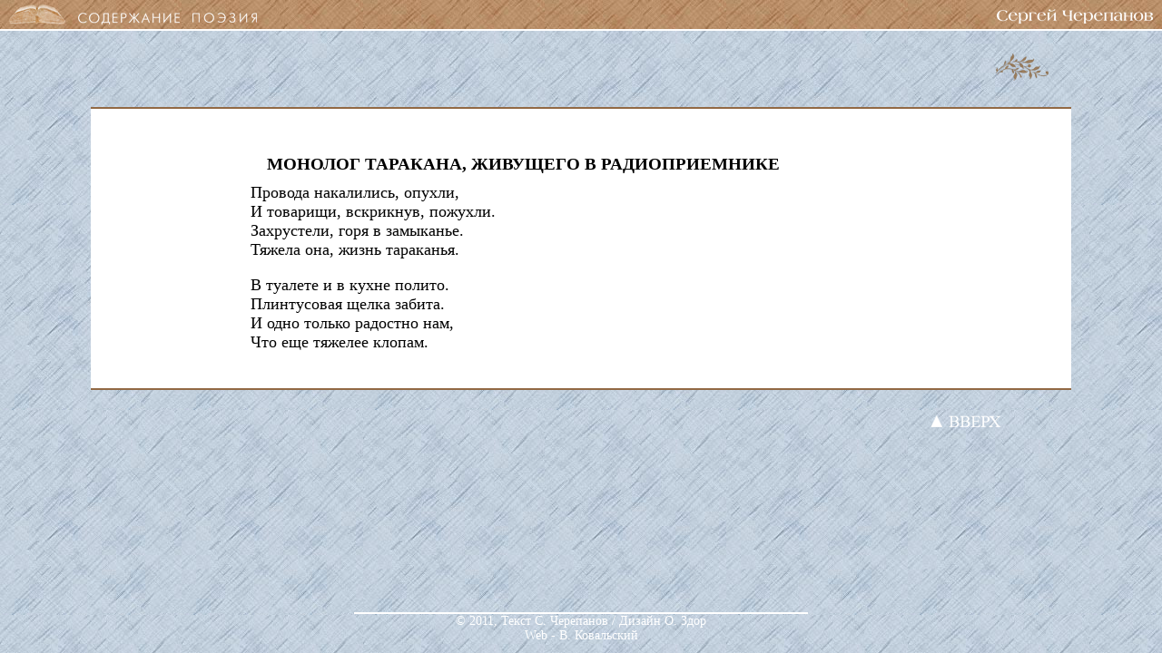

--- FILE ---
content_type: text/html
request_url: http://cherepanov.kiev.ua/page/poem/pol36.htm
body_size: 839
content:
<!DOCTYPE html PUBLIC "-//W3C//DTD XHTML 1.1//EN" 
"http://www.w3.org/TR/xhtml11/DTD/xhtml11.dtd">
 
<html xmlns="http://www.w3.org/1999/xhtml">

<head>
  <title>������ �������</title>
  <link rel="stylesheet" href="../cs/poem.css" type="text/css" />
</head>

<body  id="up">
<div id="divmain">

<div id="topmenu">
<a href="../../index.htm"><img class="knopx" src="../../imenu/booksmall.png" alt="�� �������" /></a>
<a href="../../main.htm"><img class="knopx" src="../../imenu/button2.png" alt="" /></a>
<a href="../../poem.htm"><img class="knopx" src="../menu/button7.png" alt="" /></a>
<div id="menuknop9"><a href="../../author.htm"><img src="../../imenu/button9.png" alt="" /></a></div>
</div>

<div id="div0">
<div class="divimage">
<img src="../menu/img61.png" alt="" />
</div>


<div id="div1">

<h3>������� ��������, �������� � ��������������</h3>
<p>������� ����������, ������,</p>
<p>� ��������, ���������, �������.</p>
<p>����������, ���� � ���������.</p>
<p>������ ���, ����� ���������.</p>
<br />
<p>� ������� � � ����� ������.</p>
<p>����������� ����� ������.</p>
<p>� ���� ������ �������� ���,</p>
<p>��� ��� ������� ������.</p>

</div>


<div class="divimage">
<a href="#up"><img id="top" src="../menu/top.png" alt="" /></a>
</div>
</div>

</div>

<div id="divfooter">
&copy; 2011, ����� �. ��������� / ������ <a href="mailto:oksana.book@gmail.com" title="�������� ������">�. ����</a>
<br />
Web - <a href="mailto:agentsolitary@gmail.com" title="�������� ������">�. ����������</a> 
</div>

</body>

</html>

--- FILE ---
content_type: text/css
request_url: http://cherepanov.kiev.ua/page/cs/poem.css
body_size: 577
content:

* {margin: 0; padding:0;}
html {height: 100%;}
body {background: url(../backg/mosaika6.jpg); height: 100%; margin: 0 auto;}
a {color: white; text-decoration: none;}
img, a {border: none;}


h3 {text-align: left; margin: 10px 0 10px 54px; padding-left:10%;}
p {padding-left:10%; font-size: 18px; text-indent:36px;}
span.poemquot {padding-left:75px; font-size:16px;}
span.poemauthor {padding-left:100px; font-style: italic; font-size: 16px;}
.footnote {font-size: 14px; text-indent: 0; text-align: justify;}


#divmain {min-height:100%}

#topmenu {width: 100%; min-width: 560px; height: 32px; background: url(../../backgr/phonmenu.jpg); border-bottom: solid white 2px; position:relative; }
img.knopx {margin-left: 10px; margin-top: 5px;}
#menuknop9 {position: absolute; top: 10px; right: 10px;}

#div0 {position: relative; margin: 0 100px 50px 100px;}

#div1 {position: relative; min-width: 280px; background: white; color: black; padding:40px; border-top: solid 2px #926944; border-bottom: solid 2px #926944;}

div.divimage {position: relative; text-align: right; min-width: 310px; padding: 25px;}
img.back {position: absolute; left: 25px;}
#top {margin-right: 50px;}
#divfooter {width: 500px; height: 40px; margin: auto; margin-top: -45px; border-top: solid white 2px; text-align: center; color: white; font-size: 14px;}